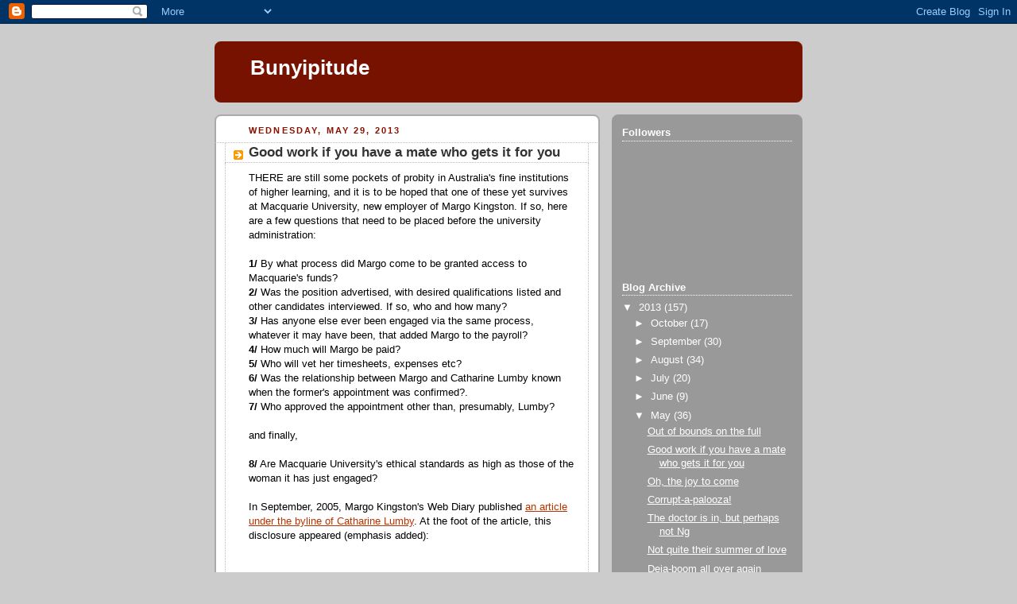

--- FILE ---
content_type: text/html; charset=UTF-8
request_url: https://bunyipitude.blogspot.com/2013/05/good-work-if-you-have-mate-who-can-get.html
body_size: 15079
content:
<!DOCTYPE html>
<html dir='ltr'>
<head>
<link href='https://www.blogger.com/static/v1/widgets/2944754296-widget_css_bundle.css' rel='stylesheet' type='text/css'/>
<meta content='text/html; charset=UTF-8' http-equiv='Content-Type'/>
<meta content='blogger' name='generator'/>
<link href='https://bunyipitude.blogspot.com/favicon.ico' rel='icon' type='image/x-icon'/>
<link href='http://bunyipitude.blogspot.com/2013/05/good-work-if-you-have-mate-who-can-get.html' rel='canonical'/>
<link rel="alternate" type="application/atom+xml" title="Bunyipitude - Atom" href="https://bunyipitude.blogspot.com/feeds/posts/default" />
<link rel="alternate" type="application/rss+xml" title="Bunyipitude - RSS" href="https://bunyipitude.blogspot.com/feeds/posts/default?alt=rss" />
<link rel="service.post" type="application/atom+xml" title="Bunyipitude - Atom" href="https://www.blogger.com/feeds/14457232127152238/posts/default" />

<link rel="alternate" type="application/atom+xml" title="Bunyipitude - Atom" href="https://bunyipitude.blogspot.com/feeds/8291912910870188727/comments/default" />
<!--Can't find substitution for tag [blog.ieCssRetrofitLinks]-->
<meta content='http://bunyipitude.blogspot.com/2013/05/good-work-if-you-have-mate-who-can-get.html' property='og:url'/>
<meta content='Good work if you have a mate who gets it for you' property='og:title'/>
<meta content='THERE are still some pockets of probity in Australia&#39;s fine institutions of higher learning, and it is to be hoped that one of these yet sur...' property='og:description'/>
<title>Bunyipitude: Good work if you have a mate who gets it for you</title>
<style id='page-skin-1' type='text/css'><!--
/*
-----------------------------------------------
Blogger Template Style
Name:     Rounders 2
Date:     27 Feb 2004
Updated by: Blogger Team
----------------------------------------------- */
body {
background:#ccc;
margin:0;
text-align:center;
line-height: 1.5em;
font:x-small Trebuchet MS, Verdana, Arial, Sans-serif;
color:#000000;
font-size/* */:/**/small;
font-size: /**/small;
}
/* Page Structure
----------------------------------------------- */
/* The images which help create rounded corners depend on the
following widths and measurements. If you want to change
these measurements, the images will also need to change.
*/
#outer-wrapper {
width:740px;
margin:0 auto;
text-align:left;
font: normal normal 100% 'Trebuchet MS',Verdana,Arial,Sans-serif;
}
#main-wrap1 {
width:485px;
float:left;
background:#ffffff url("https://resources.blogblog.com/blogblog/data/rounders2/corners_main_bot.gif") no-repeat left bottom;
margin:15px 0 0;
padding:0 0 10px;
color:#000000;
font-size:97%;
line-height:1.5em;
word-wrap: break-word; /* fix for long text breaking sidebar float in IE */
overflow: hidden;     /* fix for long non-text content breaking IE sidebar float */
}
#main-wrap2 {
float:left;
width:100%;
background:url("https://resources.blogblog.com/blogblog/data/rounders2/corners_main_top.gif") no-repeat left top;
padding:10px 0 0;
}
#main {
background:url("https://resources.blogblog.com/blogblog/data/rounders2/rails_main.gif") repeat-y left;
padding:0;
width:485px;
}
#sidebar-wrap {
width:240px;
float:right;
margin:15px 0 0;
font-size:97%;
line-height:1.5em;
word-wrap: break-word; /* fix for long text breaking sidebar float in IE */
overflow: hidden;     /* fix for long non-text content breaking IE sidebar float */
}
.main .widget {
margin-top: 4px;
width: 468px;
padding: 0 13px;
}
.main .Blog {
margin: 0;
padding: 0;
width: 484px;
}
/* Links
----------------------------------------------- */
a:link {
color: #bb3300;
}
a:visited {
color: #cc6633;
}
a:hover {
color: #cc6633;
}
a img {
border-width:0;
}
/* Blog Header
----------------------------------------------- */
#header-wrapper {
background:#771100 url("https://resources.blogblog.com/blogblog/data/rounders2/corners_cap_top.gif") no-repeat left top;
margin-top:22px;
margin-right:0;
margin-bottom:0;
margin-left:0;
padding-top:8px;
padding-right:0;
padding-bottom:0;
padding-left:0;
color:#ffffff;
}
#header {
background:url("https://resources.blogblog.com/blogblog/data/rounders2/corners_cap_bot.gif") no-repeat left bottom;
padding:0 15px 8px;
}
#header h1 {
margin:0;
padding:10px 30px 5px;
line-height:1.2em;
font: normal bold 200% 'Trebuchet MS',Verdana,Arial,Sans-serif;
}
#header a,
#header a:visited {
text-decoration:none;
color: #ffffff;
}
#header .description {
margin:0;
padding:5px 30px 10px;
line-height:1.5em;
font: normal normal 100% 'Trebuchet MS',Verdana,Arial,Sans-serif;
}
/* Posts
----------------------------------------------- */
h2.date-header {
margin-top:0;
margin-right:28px;
margin-bottom:0;
margin-left:43px;
font-size:85%;
line-height:2em;
text-transform:uppercase;
letter-spacing:.2em;
color:#881100;
}
.post {
margin:.3em 0 25px;
padding:0 13px;
border:1px dotted #bbbbbb;
border-width:1px 0;
}
.post h3 {
margin:0;
line-height:1.5em;
background:url("https://resources.blogblog.com/blogblog/data/rounders2/icon_arrow.gif") no-repeat 10px .5em;
display:block;
border:1px dotted #bbbbbb;
border-width:0 1px 1px;
padding-top:2px;
padding-right:14px;
padding-bottom:2px;
padding-left:29px;
color: #333333;
font: normal bold 135% 'Trebuchet MS',Verdana,Arial,Sans-serif;
}
.post h3 a, .post h3 a:visited {
text-decoration:none;
color: #333333;
}
a.title-link:hover {
background-color: #bbbbbb;
color: #000000;
}
.post-body {
border:1px dotted #bbbbbb;
border-width:0 1px 1px;
border-bottom-color:#ffffff;
padding-top:10px;
padding-right:14px;
padding-bottom:1px;
padding-left:29px;
}
html>body .post-body {
border-bottom-width:0;
}
.post-body {
margin:0 0 .75em;
}
.post-body blockquote {
line-height:1.3em;
}
.post-footer {
background: #eee;
margin:0;
padding-top:2px;
padding-right:14px;
padding-bottom:2px;
padding-left:29px;
border:1px dotted #bbbbbb;
border-width:1px;
font-size:100%;
line-height:1.5em;
color: #666;
}
/*
The first line of the post footer might only have floated text, so we need to give it a height.
The height comes from the post-footer line-height
*/
.post-footer-line-1 {
min-height:1.5em;
_height:1.5em;
}
.post-footer p {
margin: 0;
}
html>body .post-footer {
border-bottom-color:transparent;
}
.uncustomized-post-template .post-footer {
text-align: right;
}
.uncustomized-post-template .post-author,
.uncustomized-post-template .post-timestamp {
display: block;
float: left;
text-align:left;
margin-right: 4px;
}
.post-footer a {
color: #bb3300;
}
.post-footer a:hover {
color: #cc6633;
}
a.comment-link {
/* IE5.0/Win doesn't apply padding to inline elements,
so we hide these two declarations from it */
background/* */:/**/url("https://resources.blogblog.com/blogblog/data/rounders/icon_comment_left.gif") no-repeat left 45%;
padding-left:14px;
}
html>body a.comment-link {
/* Respecified, for IE5/Mac's benefit */
background:url("https://resources.blogblog.com/blogblog/data/rounders2/icon_comment_left.gif") no-repeat left 45%;
padding-left:14px;
}
.post img, table.tr-caption-container {
margin-top:0;
margin-right:0;
margin-bottom:5px;
margin-left:0;
padding:4px;
border:1px solid #bbbbbb;
}
.tr-caption-container img {
border: none;
margin: 0;
padding: 0;
}
blockquote {
margin:.75em 0;
border:1px dotted #bbbbbb;
border-width:1px 0;
padding:5px 15px;
color: #881100;
}
.post blockquote p {
margin:.5em 0;
}
#blog-pager-newer-link {
float: left;
margin-left: 13px;
}
#blog-pager-older-link {
float: right;
margin-right: 13px;
}
#blog-pager {
text-align: center;
}
.feed-links {
clear: both;
line-height: 2.5em;
margin-left: 13px;
}
/* Comments
----------------------------------------------- */
#comments {
margin:-25px 13px 0;
border:1px dotted #bbbbbb;
border-width:0 1px 1px;
padding-top:20px;
padding-right:0;
padding-bottom:15px;
padding-left:0;
}
#comments h4 {
margin:0 0 10px;
padding-top:0;
padding-right:14px;
padding-bottom:2px;
padding-left:29px;
border-bottom:1px dotted #bbbbbb;
font-size:120%;
line-height:1.4em;
color:#333333;
}
#comments-block {
margin-top:0;
margin-right:15px;
margin-bottom:0;
margin-left:9px;
}
.comment-author {
background:url("https://resources.blogblog.com/blogblog/data/rounders2/icon_comment_left.gif") no-repeat 2px .3em;
margin:.5em 0;
padding-top:0;
padding-right:0;
padding-bottom:0;
padding-left:20px;
font-weight:bold;
}
.comment-body {
margin:0 0 1.25em;
padding-top:0;
padding-right:0;
padding-bottom:0;
padding-left:20px;
}
.comment-body p {
margin:0 0 .5em;
}
.comment-footer {
margin:0 0 .5em;
padding-top:0;
padding-right:0;
padding-bottom:.75em;
padding-left:20px;
}
.comment-footer a:link {
color: #000000;
}
.deleted-comment {
font-style:italic;
color:gray;
}
.comment-form {
padding-left:20px;
padding-right:5px;
}
#comments .comment-form h4 {
padding-left:0px;
}
/* Profile
----------------------------------------------- */
.profile-img {
float: left;
margin-top: 5px;
margin-right: 5px;
margin-bottom: 5px;
margin-left: 0;
border: 4px solid #ffffff;
}
.profile-datablock {
margin-top:0;
margin-right:15px;
margin-bottom:.5em;
margin-left:0;
padding-top:8px;
}
.profile-link {
background:url("https://resources.blogblog.com/blogblog/data/rounders2/icon_profile_left.gif") no-repeat left .1em;
padding-left:15px;
font-weight:bold;
}
.profile-textblock {
clear: both;
margin: 0;
}
.sidebar .clear, .main .widget .clear {
clear: both;
}
#sidebartop-wrap {
background:#999999 url("https://resources.blogblog.com/blogblog/data/rounders2/corners_prof_bot.gif") no-repeat left bottom;
margin:0px 0px 15px;
padding:0px 0px 10px;
color:#ffffff;
}
#sidebartop-wrap2 {
background:url("https://resources.blogblog.com/blogblog/data/rounders2/corners_prof_top.gif") no-repeat left top;
padding: 10px 0 0;
margin:0;
border-width:0;
}
#sidebartop h2 {
line-height:1.5em;
color:#ffffff;
border-bottom: 1px dotted #ffffff;
margin-bottom: 0.5em;
font: normal bold 100% 'Trebuchet MS',Verdana,Arial,Sans-serif;
}
#sidebartop a {
color: #ffffff;
}
#sidebartop a:hover {
color: #dddddd;
}
#sidebartop a:visited {
color: #dddddd;
}
/* Sidebar Boxes
----------------------------------------------- */
.sidebar .widget {
margin:.5em 13px 1.25em;
padding:0 0px;
}
.widget-content {
margin-top: 0.5em;
}
#sidebarbottom-wrap1 {
background:#ffffff url("https://resources.blogblog.com/blogblog/data/rounders2/corners_side_top.gif") no-repeat left top;
margin:0 0 15px;
padding:10px 0 0;
color: #000000;
}
#sidebarbottom-wrap2 {
background:url("https://resources.blogblog.com/blogblog/data/rounders2/corners_side_bot.gif") no-repeat left bottom;
padding:0 0 8px;
}
.sidebar h2 {
margin:0;
padding:0 0 .2em;
line-height:1.5em;
font:normal bold 100% 'Trebuchet MS',Verdana,Arial,Sans-serif;
}
.sidebar ul {
list-style:none;
margin:0 0 1.25em;
padding:0;
}
.sidebar ul li {
background:url("https://resources.blogblog.com/blogblog/data/rounders2/icon_arrow_sm.gif") no-repeat 2px .25em;
margin:0;
padding-top:0;
padding-right:0;
padding-bottom:3px;
padding-left:16px;
margin-bottom:3px;
border-bottom:1px dotted #bbbbbb;
line-height:1.4em;
}
.sidebar p {
margin:0 0 .6em;
}
#sidebar h2 {
color: #333333;
border-bottom: 1px dotted #333333;
}
/* Footer
----------------------------------------------- */
#footer-wrap1 {
clear:both;
margin:0 0 10px;
padding:15px 0 0;
}
#footer-wrap2 {
background:#771100 url("https://resources.blogblog.com/blogblog/data/rounders2/corners_cap_top.gif") no-repeat left top;
color:#ffffff;
}
#footer {
background:url("https://resources.blogblog.com/blogblog/data/rounders2/corners_cap_bot.gif") no-repeat left bottom;
padding:8px 15px;
}
#footer hr {display:none;}
#footer p {margin:0;}
#footer a {color:#ffffff;}
#footer .widget-content {
margin:0;
}
/** Page structure tweaks for layout editor wireframe */
body#layout #main-wrap1,
body#layout #sidebar-wrap,
body#layout #header-wrapper {
margin-top: 0;
}
body#layout #header, body#layout #header-wrapper,
body#layout #outer-wrapper {
margin-left:0,
margin-right: 0;
padding: 0;
}
body#layout #outer-wrapper {
width: 730px;
}
body#layout #footer-wrap1 {
padding-top: 0;
}

--></style>
<link href='https://www.blogger.com/dyn-css/authorization.css?targetBlogID=14457232127152238&amp;zx=d758e8b2-c451-4394-9703-6f319e5a76f0' media='none' onload='if(media!=&#39;all&#39;)media=&#39;all&#39;' rel='stylesheet'/><noscript><link href='https://www.blogger.com/dyn-css/authorization.css?targetBlogID=14457232127152238&amp;zx=d758e8b2-c451-4394-9703-6f319e5a76f0' rel='stylesheet'/></noscript>
<meta name='google-adsense-platform-account' content='ca-host-pub-1556223355139109'/>
<meta name='google-adsense-platform-domain' content='blogspot.com'/>

</head>
<body>
<div class='navbar section' id='navbar'><div class='widget Navbar' data-version='1' id='Navbar1'><script type="text/javascript">
    function setAttributeOnload(object, attribute, val) {
      if(window.addEventListener) {
        window.addEventListener('load',
          function(){ object[attribute] = val; }, false);
      } else {
        window.attachEvent('onload', function(){ object[attribute] = val; });
      }
    }
  </script>
<div id="navbar-iframe-container"></div>
<script type="text/javascript" src="https://apis.google.com/js/platform.js"></script>
<script type="text/javascript">
      gapi.load("gapi.iframes:gapi.iframes.style.bubble", function() {
        if (gapi.iframes && gapi.iframes.getContext) {
          gapi.iframes.getContext().openChild({
              url: 'https://www.blogger.com/navbar/14457232127152238?po\x3d8291912910870188727\x26origin\x3dhttps://bunyipitude.blogspot.com',
              where: document.getElementById("navbar-iframe-container"),
              id: "navbar-iframe"
          });
        }
      });
    </script><script type="text/javascript">
(function() {
var script = document.createElement('script');
script.type = 'text/javascript';
script.src = '//pagead2.googlesyndication.com/pagead/js/google_top_exp.js';
var head = document.getElementsByTagName('head')[0];
if (head) {
head.appendChild(script);
}})();
</script>
</div></div>
<div id='outer-wrapper'>
<div id='header-wrapper'>
<div class='header section' id='header'><div class='widget Header' data-version='1' id='Header1'>
<div id='header-inner'>
<div class='titlewrapper'>
<h1 class='title'>
<a href='https://bunyipitude.blogspot.com/'>
Bunyipitude
</a>
</h1>
</div>
<div class='descriptionwrapper'>
<p class='description'><span>
</span></p>
</div>
</div>
</div></div>
</div>
<div id='crosscol-wrapper' style='text-align:center'>
<div class='crosscol no-items section' id='crosscol'></div>
</div>
<div id='main-wrap1'><div id='main-wrap2'>
<div class='main section' id='main'><div class='widget Blog' data-version='1' id='Blog1'>
<div class='blog-posts hfeed'>

          <div class="date-outer">
        
<h2 class='date-header'><span>Wednesday, May 29, 2013</span></h2>

          <div class="date-posts">
        
<div class='post-outer'>
<div class='post hentry uncustomized-post-template' itemprop='blogPost' itemscope='itemscope' itemtype='http://schema.org/BlogPosting'>
<meta content='14457232127152238' itemprop='blogId'/>
<meta content='8291912910870188727' itemprop='postId'/>
<a name='8291912910870188727'></a>
<h3 class='post-title entry-title' itemprop='name'>
Good work if you have a mate who gets it for you
</h3>
<div class='post-header'>
<div class='post-header-line-1'></div>
</div>
<div class='post-body entry-content' id='post-body-8291912910870188727' itemprop='description articleBody'>
<span style="font-family: Verdana,sans-serif;">THERE are still some pockets of probity in Australia's fine institutions of higher learning, and it is to be hoped that one of these yet survives at Macquarie University, new employer of Margo Kingston. If so, here are a few questions that need to be placed before the university administration:</span><br />
<span style="font-family: Verdana,sans-serif;"><br /></span>
<span style="font-family: Verdana,sans-serif;"><b>1/</b> By what process did Margo come to be granted access to Macquarie's funds?</span><br />
<span style="font-family: Verdana,sans-serif;"><b>2/ </b>Was the position advertised, with desired qualifications listed and other candidates interviewed. If so, who and how many?</span><br />
<span style="font-family: Verdana,sans-serif;"><b>3/</b> Has anyone else ever been engaged via the same process, whatever it may have been, that added Margo to the payroll? </span><br />
<span style="font-family: Verdana,sans-serif;"><b>4/</b> How much will Margo be paid?</span><br />
<span style="font-family: Verdana,sans-serif;"><b>5/</b> Who will vet her timesheets, expenses etc?</span><br />
<span style="font-family: Verdana,sans-serif;"><b>6/</b> Was the relationship between Margo and Catharine Lumby known when the former's appointment was confirmed?.</span><br />
<span style="font-family: Verdana,sans-serif;"><b>7/</b> Who approved the appointment other than, presumably, Lumby?</span><br />
<span style="font-family: Verdana,sans-serif;"><br /></span>
<span style="font-family: Verdana,sans-serif;">and finally,</span><br />
<span style="font-family: Verdana,sans-serif;"><br /></span>
<span style="font-family: Verdana,sans-serif;"><b>8/</b> Are Macquarie University's ethical standards as high as those of the woman it has just engaged?</span><br />
<span style="font-family: Verdana,sans-serif;"><br /></span>
<span style="font-family: Verdana,sans-serif;">In September, 2005, Margo Kingston's Web Diary published <a href="http://webdiary.com.au/cms/?q=node/788">an article under the byline of Catharine Lumby</a>. At the foot of the article, this disclosure appeared (emphasis added):</span><br />
<span style="font-family: Verdana,sans-serif;"><br /></span>
<br />
<blockquote class="tr_bq">
<span style="font-family: Verdana,sans-serif;"><i><a href="http://www.arts.usyd.edu.au/departs/media/?page=staff&amp;id=catlumby">Catharine Lumby</a> has worked as a print journalist for two decades in Australia and the 
US. She is the Chair of the Media and Communications Department at the 
University of Sydney. Her most recent book, coedited with Elspeth 
Probyn, is Remote Control: New Media, New Ethics published by Cambridge 
University Press.<br /><br /><b>Disclosure: Catharine is a friend of Margo&#8217;s and former Fairfax colleague.</b></i></span></blockquote>
<span style="font-family: Verdana,sans-serif;"><br /></span>
<span style="font-family: Verdana,sans-serif;">Was a similar disclosure made when Lumby, presumably, engaged Margo? If not, why not?</span><br />
<span style="font-family: Verdana,sans-serif;"><i><b><br /></b></i></span>
<span style="font-family: Verdana,sans-serif;"><b>UPDATE: </b>Macquarie University helpfully provides <a href="http://staff.mq.edu.au/human_resources/about_hr/forms_and_policies/code_of_conduct/">a code of ethics to guide its staff in the conduct of their duties</a>. The section reproduced below comes to mind (underlines added for emphasis):</span><br />
<h3 style="text-align: center;">
<span style="font-family: &quot;Courier New&quot;,Courier,monospace;">Conflicts of Interest</span></h3>
<span style="font-family: &quot;Courier New&quot;,Courier,monospace;">

</span><span style="font-family: &quot;Courier New&quot;,Courier,monospace;">Conflicts of interest are inevitable in modern universities and do 
not, of themselves, imply impropriety. A conflict of interest will 
arise, however, where a staff member engages in activities or advances 
personal interests at the expense of the University's interests or the 
interests of other staff members or students. In these circumstances, <u>
the staff member must declare the conflict to their supervisor and take 
immediate steps to resolve the conflict of interest.</u><br /><br /><u>Staff are to avoid any financial or other interest or undertaking 
that could directly or indirectly compromise, or appear to compromise, 
the performance of their duties</u>. Staff faced with a potential conflict 
of interest must seek advice from their supervisor or other senior 
members of the University.</span><br />
<span style="font-family: &quot;Courier New&quot;,Courier,monospace;">

</span><span style="font-family: &quot;Courier New&quot;,Courier,monospace;">The following situations are provided as examples of where a potential for conflict of interest exists:</span><br />
<br />
<span style="font-family: &quot;Courier New&quot;,Courier,monospace;"><b>A.</b> Financial Interests</span><br />
<span style="font-family: &quot;Courier New&quot;,Courier,monospace;"><b>B.</b> Personal and family relationships between staff members</span><br />
<span style="font-family: &quot;Courier New&quot;,Courier,monospace;"><b>C.</b> Personal and family relationships between staff members and students</span><br />
<span style="font-family: &quot;Courier New&quot;,Courier,monospace;"><b>D.</b> Research.......</span><br />
<br />
<span style="font-family: &quot;Courier New&quot;,Courier,monospace;"></span><br />
<span style="font-family: &quot;Courier New&quot;,Courier,monospace;">

</span><br />
<h4>
<span style="font-family: &quot;Courier New&quot;,Courier,monospace;">B. Personal and family relationships between staff members</span></h4>
<span style="font-family: &quot;Courier New&quot;,Courier,monospace;">

</span><br />
<ul>
<li><span style="font-family: &quot;Courier New&quot;,Courier,monospace;">Where staff are working with family members <u>or with persons with 
whom they develop close personal relationships</u> or such relationships 
exist with prospective staff they must be aware that <u>this has the 
potential to create a conflict of interest</u> if one staff member is: 

</span><ul>
<li><u><span style="font-family: &quot;Courier New&quot;,Courier,monospace;">involved in a decision relating to the selection, appointment or promotion of another;</span></u></li>
<li><u><span style="font-family: &quot;Courier New&quot;,Courier,monospace;">in a supervisory relationship to another and is responsible for 
employment related decisions. Such decisions could include the provision
 of opportunities and resource allocation for research, conferences and 
staff training and development; and referee reports, or annual 
performance development reviews.</span></u></li>
</ul>
</li>
</ul>
<br />
<span style="font-family: Verdana,sans-serif;"><b>&nbsp;UPDATE II: </b>Catharine and Margo, <a href="http://webdiary.com.au/cms/?q=node/2071">these gals are tight</a>!</span><br />
<span style="font-family: Verdana,sans-serif;"><i><b><br /></b></i></span>
<span style="font-family: Verdana,sans-serif;"><i><b><a href="http://timblair.net/ee/index.php/weblog/comments/leader_displeased/">...and, boy, are these gals tight...</a></b></i></span><br />
<span style="font-family: Verdana,sans-serif;"><br /></span>
<div style='clear: both;'></div>
</div>
<div class='post-footer'>
<div class='post-footer-line post-footer-line-1'>
<span class='post-author vcard'>
Posted by
<span class='fn' itemprop='author' itemscope='itemscope' itemtype='http://schema.org/Person'>
<meta content='https://www.blogger.com/profile/14668398379654771814' itemprop='url'/>
<a class='g-profile' href='https://www.blogger.com/profile/14668398379654771814' rel='author' title='author profile'>
<span itemprop='name'>Bunyip</span>
</a>
</span>
</span>
<span class='post-timestamp'>
at
<meta content='http://bunyipitude.blogspot.com/2013/05/good-work-if-you-have-mate-who-can-get.html' itemprop='url'/>
<a class='timestamp-link' href='https://bunyipitude.blogspot.com/2013/05/good-work-if-you-have-mate-who-can-get.html' rel='bookmark' title='permanent link'><abbr class='published' itemprop='datePublished' title='2013-05-29T09:07:00+10:00'>9:07&#8239;AM</abbr></a>
</span>
<span class='post-comment-link'>
</span>
<span class='post-icons'>
<span class='item-action'>
<a href='https://www.blogger.com/email-post/14457232127152238/8291912910870188727' title='Email Post'>
<img alt='' class='icon-action' height='13' src='https://resources.blogblog.com/img/icon18_email.gif' width='18'/>
</a>
</span>
<span class='item-control blog-admin pid-858714366'>
<a href='https://www.blogger.com/post-edit.g?blogID=14457232127152238&postID=8291912910870188727&from=pencil' title='Edit Post'>
<img alt='' class='icon-action' height='18' src='https://resources.blogblog.com/img/icon18_edit_allbkg.gif' width='18'/>
</a>
</span>
</span>
<div class='post-share-buttons goog-inline-block'>
<a class='goog-inline-block share-button sb-email' href='https://www.blogger.com/share-post.g?blogID=14457232127152238&postID=8291912910870188727&target=email' target='_blank' title='Email This'><span class='share-button-link-text'>Email This</span></a><a class='goog-inline-block share-button sb-blog' href='https://www.blogger.com/share-post.g?blogID=14457232127152238&postID=8291912910870188727&target=blog' onclick='window.open(this.href, "_blank", "height=270,width=475"); return false;' target='_blank' title='BlogThis!'><span class='share-button-link-text'>BlogThis!</span></a><a class='goog-inline-block share-button sb-twitter' href='https://www.blogger.com/share-post.g?blogID=14457232127152238&postID=8291912910870188727&target=twitter' target='_blank' title='Share to X'><span class='share-button-link-text'>Share to X</span></a><a class='goog-inline-block share-button sb-facebook' href='https://www.blogger.com/share-post.g?blogID=14457232127152238&postID=8291912910870188727&target=facebook' onclick='window.open(this.href, "_blank", "height=430,width=640"); return false;' target='_blank' title='Share to Facebook'><span class='share-button-link-text'>Share to Facebook</span></a><a class='goog-inline-block share-button sb-pinterest' href='https://www.blogger.com/share-post.g?blogID=14457232127152238&postID=8291912910870188727&target=pinterest' target='_blank' title='Share to Pinterest'><span class='share-button-link-text'>Share to Pinterest</span></a>
</div>
</div>
<div class='post-footer-line post-footer-line-2'>
<span class='post-labels'>
Labels:
<a href='https://bunyipitude.blogspot.com/search/label/catharine%20Lumby' rel='tag'>catharine Lumby</a>,
<a href='https://bunyipitude.blogspot.com/search/label/macquarie%20university' rel='tag'>macquarie university</a>,
<a href='https://bunyipitude.blogspot.com/search/label/margo%20kingston' rel='tag'>margo kingston</a>,
<a href='https://bunyipitude.blogspot.com/search/label/your%20money%20their%20mates' rel='tag'>your money their mates</a>
</span>
</div>
<div class='post-footer-line post-footer-line-3'>
<span class='post-location'>
</span>
</div>
</div>
</div>
<div class='comments' id='comments'>
<a name='comments'></a>
<h4>5 comments:</h4>
<div class='comments-content'>
<script async='async' src='' type='text/javascript'></script>
<script type='text/javascript'>
    (function() {
      var items = null;
      var msgs = null;
      var config = {};

// <![CDATA[
      var cursor = null;
      if (items && items.length > 0) {
        cursor = parseInt(items[items.length - 1].timestamp) + 1;
      }

      var bodyFromEntry = function(entry) {
        var text = (entry &&
                    ((entry.content && entry.content.$t) ||
                     (entry.summary && entry.summary.$t))) ||
            '';
        if (entry && entry.gd$extendedProperty) {
          for (var k in entry.gd$extendedProperty) {
            if (entry.gd$extendedProperty[k].name == 'blogger.contentRemoved') {
              return '<span class="deleted-comment">' + text + '</span>';
            }
          }
        }
        return text;
      }

      var parse = function(data) {
        cursor = null;
        var comments = [];
        if (data && data.feed && data.feed.entry) {
          for (var i = 0, entry; entry = data.feed.entry[i]; i++) {
            var comment = {};
            // comment ID, parsed out of the original id format
            var id = /blog-(\d+).post-(\d+)/.exec(entry.id.$t);
            comment.id = id ? id[2] : null;
            comment.body = bodyFromEntry(entry);
            comment.timestamp = Date.parse(entry.published.$t) + '';
            if (entry.author && entry.author.constructor === Array) {
              var auth = entry.author[0];
              if (auth) {
                comment.author = {
                  name: (auth.name ? auth.name.$t : undefined),
                  profileUrl: (auth.uri ? auth.uri.$t : undefined),
                  avatarUrl: (auth.gd$image ? auth.gd$image.src : undefined)
                };
              }
            }
            if (entry.link) {
              if (entry.link[2]) {
                comment.link = comment.permalink = entry.link[2].href;
              }
              if (entry.link[3]) {
                var pid = /.*comments\/default\/(\d+)\?.*/.exec(entry.link[3].href);
                if (pid && pid[1]) {
                  comment.parentId = pid[1];
                }
              }
            }
            comment.deleteclass = 'item-control blog-admin';
            if (entry.gd$extendedProperty) {
              for (var k in entry.gd$extendedProperty) {
                if (entry.gd$extendedProperty[k].name == 'blogger.itemClass') {
                  comment.deleteclass += ' ' + entry.gd$extendedProperty[k].value;
                } else if (entry.gd$extendedProperty[k].name == 'blogger.displayTime') {
                  comment.displayTime = entry.gd$extendedProperty[k].value;
                }
              }
            }
            comments.push(comment);
          }
        }
        return comments;
      };

      var paginator = function(callback) {
        if (hasMore()) {
          var url = config.feed + '?alt=json&v=2&orderby=published&reverse=false&max-results=50';
          if (cursor) {
            url += '&published-min=' + new Date(cursor).toISOString();
          }
          window.bloggercomments = function(data) {
            var parsed = parse(data);
            cursor = parsed.length < 50 ? null
                : parseInt(parsed[parsed.length - 1].timestamp) + 1
            callback(parsed);
            window.bloggercomments = null;
          }
          url += '&callback=bloggercomments';
          var script = document.createElement('script');
          script.type = 'text/javascript';
          script.src = url;
          document.getElementsByTagName('head')[0].appendChild(script);
        }
      };
      var hasMore = function() {
        return !!cursor;
      };
      var getMeta = function(key, comment) {
        if ('iswriter' == key) {
          var matches = !!comment.author
              && comment.author.name == config.authorName
              && comment.author.profileUrl == config.authorUrl;
          return matches ? 'true' : '';
        } else if ('deletelink' == key) {
          return config.baseUri + '/comment/delete/'
               + config.blogId + '/' + comment.id;
        } else if ('deleteclass' == key) {
          return comment.deleteclass;
        }
        return '';
      };

      var replybox = null;
      var replyUrlParts = null;
      var replyParent = undefined;

      var onReply = function(commentId, domId) {
        if (replybox == null) {
          // lazily cache replybox, and adjust to suit this style:
          replybox = document.getElementById('comment-editor');
          if (replybox != null) {
            replybox.height = '250px';
            replybox.style.display = 'block';
            replyUrlParts = replybox.src.split('#');
          }
        }
        if (replybox && (commentId !== replyParent)) {
          replybox.src = '';
          document.getElementById(domId).insertBefore(replybox, null);
          replybox.src = replyUrlParts[0]
              + (commentId ? '&parentID=' + commentId : '')
              + '#' + replyUrlParts[1];
          replyParent = commentId;
        }
      };

      var hash = (window.location.hash || '#').substring(1);
      var startThread, targetComment;
      if (/^comment-form_/.test(hash)) {
        startThread = hash.substring('comment-form_'.length);
      } else if (/^c[0-9]+$/.test(hash)) {
        targetComment = hash.substring(1);
      }

      // Configure commenting API:
      var configJso = {
        'maxDepth': config.maxThreadDepth
      };
      var provider = {
        'id': config.postId,
        'data': items,
        'loadNext': paginator,
        'hasMore': hasMore,
        'getMeta': getMeta,
        'onReply': onReply,
        'rendered': true,
        'initComment': targetComment,
        'initReplyThread': startThread,
        'config': configJso,
        'messages': msgs
      };

      var render = function() {
        if (window.goog && window.goog.comments) {
          var holder = document.getElementById('comment-holder');
          window.goog.comments.render(holder, provider);
        }
      };

      // render now, or queue to render when library loads:
      if (window.goog && window.goog.comments) {
        render();
      } else {
        window.goog = window.goog || {};
        window.goog.comments = window.goog.comments || {};
        window.goog.comments.loadQueue = window.goog.comments.loadQueue || [];
        window.goog.comments.loadQueue.push(render);
      }
    })();
// ]]>
  </script>
<div id='comment-holder'>
<div class="comment-thread toplevel-thread"><ol id="top-ra"><li class="comment" id="c719060273184301543"><div class="avatar-image-container"><img src="//resources.blogblog.com/img/blank.gif" alt=""/></div><div class="comment-block"><div class="comment-header"><cite class="user">Xeric</cite><span class="icon user "></span><span class="datetime secondary-text"><a rel="nofollow" href="https://bunyipitude.blogspot.com/2013/05/good-work-if-you-have-mate-who-can-get.html?showComment=1369802377560#c719060273184301543">May 29, 2013 at 2:39&#8239;PM</a></span></div><p class="comment-content">The second link &quot;And tight&quot; to blogger.com no longer works - I wonder why that would be...?<br></p><span class="comment-actions secondary-text"><a class="comment-reply" target="_self" data-comment-id="719060273184301543">Reply</a><span class="item-control blog-admin blog-admin pid-1052027483"><a target="_self" href="https://www.blogger.com/comment/delete/14457232127152238/719060273184301543">Delete</a></span></span></div><div class="comment-replies"><div id="c719060273184301543-rt" class="comment-thread inline-thread hidden"><span class="thread-toggle thread-expanded"><span class="thread-arrow"></span><span class="thread-count"><a target="_self">Replies</a></span></span><ol id="c719060273184301543-ra" class="thread-chrome thread-expanded"><div></div><div id="c719060273184301543-continue" class="continue"><a class="comment-reply" target="_self" data-comment-id="719060273184301543">Reply</a></div></ol></div></div><div class="comment-replybox-single" id="c719060273184301543-ce"></div></li><li class="comment" id="c8034987621010736026"><div class="avatar-image-container"><img src="//resources.blogblog.com/img/blank.gif" alt=""/></div><div class="comment-block"><div class="comment-header"><cite class="user">Bruce</cite><span class="icon user "></span><span class="datetime secondary-text"><a rel="nofollow" href="https://bunyipitude.blogspot.com/2013/05/good-work-if-you-have-mate-who-can-get.html?showComment=1369879898328#c8034987621010736026">May 30, 2013 at 12:11&#8239;PM</a></span></div><p class="comment-content">As Barry Humphries once famously said, &quot;That&#39;s not a conflict of interest, that&#39;s a CONVERGENCE of interest&quot;.<br><br></p><span class="comment-actions secondary-text"><a class="comment-reply" target="_self" data-comment-id="8034987621010736026">Reply</a><span class="item-control blog-admin blog-admin pid-1052027483"><a target="_self" href="https://www.blogger.com/comment/delete/14457232127152238/8034987621010736026">Delete</a></span></span></div><div class="comment-replies"><div id="c8034987621010736026-rt" class="comment-thread inline-thread hidden"><span class="thread-toggle thread-expanded"><span class="thread-arrow"></span><span class="thread-count"><a target="_self">Replies</a></span></span><ol id="c8034987621010736026-ra" class="thread-chrome thread-expanded"><div></div><div id="c8034987621010736026-continue" class="continue"><a class="comment-reply" target="_self" data-comment-id="8034987621010736026">Reply</a></div></ol></div></div><div class="comment-replybox-single" id="c8034987621010736026-ce"></div></li><li class="comment" id="c3132136473347571277"><div class="avatar-image-container"><img src="//resources.blogblog.com/img/blank.gif" alt=""/></div><div class="comment-block"><div class="comment-header"><cite class="user">Thomas the Tout</cite><span class="icon user "></span><span class="datetime secondary-text"><a rel="nofollow" href="https://bunyipitude.blogspot.com/2013/05/good-work-if-you-have-mate-who-can-get.html?showComment=1369889128553#c3132136473347571277">May 30, 2013 at 2:45&#8239;PM</a></span></div><p class="comment-content">Is not Margo the wunderkind who discovered that we can save the planet by not flushing the lavatory each time we urinate?  Ah! And so civilisation marches forward, one inch at a time.<br>Now, had she lived in a rural area, someone could have told her about &#39;longdrops&#39;, or even how to make lemon trees flourish.<br>My apology for being scattalogical - it is from the nature of the subjects of this post.</p><span class="comment-actions secondary-text"><a class="comment-reply" target="_self" data-comment-id="3132136473347571277">Reply</a><span class="item-control blog-admin blog-admin pid-1052027483"><a target="_self" href="https://www.blogger.com/comment/delete/14457232127152238/3132136473347571277">Delete</a></span></span></div><div class="comment-replies"><div id="c3132136473347571277-rt" class="comment-thread inline-thread hidden"><span class="thread-toggle thread-expanded"><span class="thread-arrow"></span><span class="thread-count"><a target="_self">Replies</a></span></span><ol id="c3132136473347571277-ra" class="thread-chrome thread-expanded"><div></div><div id="c3132136473347571277-continue" class="continue"><a class="comment-reply" target="_self" data-comment-id="3132136473347571277">Reply</a></div></ol></div></div><div class="comment-replybox-single" id="c3132136473347571277-ce"></div></li><li class="comment" id="c2369967733040116337"><div class="avatar-image-container"><img src="//blogger.googleusercontent.com/img/b/R29vZ2xl/AVvXsEjeOFV6-pXa8RWZziyPouCHDHojuQzXZsF3hlvxHVQ2HmEzGWevwotFNV0Q6qNdjQV4tjG7bbJpBT6RP7W0AGduwSP6wMuM4aucPJa5r3bMlmTp9jdj7sT3PotLWrBHuA/s45-c/cgrclip.jpg" alt=""/></div><div class="comment-block"><div class="comment-header"><cite class="user"><a href="https://www.blogger.com/profile/13421626155178200181" rel="nofollow">Minicapt</a></cite><span class="icon user "></span><span class="datetime secondary-text"><a rel="nofollow" href="https://bunyipitude.blogspot.com/2013/05/good-work-if-you-have-mate-who-can-get.html?showComment=1370150644298#c2369967733040116337">June 2, 2013 at 3:24&#8239;PM</a></span></div><p class="comment-content">1. Prof Lumby is listed as being on the staff of USydney, then UNSW, and finally MacquarieU. Either she can&#39;t hold a job, or her employer requires frequent name changes, to stay ahead of the bailiffs?<br><br>2. &quot;gals are tight&quot;- are we referring to an excess of alcohol consumed?<br><br>Cheers</p><span class="comment-actions secondary-text"><a class="comment-reply" target="_self" data-comment-id="2369967733040116337">Reply</a><span class="item-control blog-admin blog-admin pid-26513579"><a target="_self" href="https://www.blogger.com/comment/delete/14457232127152238/2369967733040116337">Delete</a></span></span></div><div class="comment-replies"><div id="c2369967733040116337-rt" class="comment-thread inline-thread hidden"><span class="thread-toggle thread-expanded"><span class="thread-arrow"></span><span class="thread-count"><a target="_self">Replies</a></span></span><ol id="c2369967733040116337-ra" class="thread-chrome thread-expanded"><div></div><div id="c2369967733040116337-continue" class="continue"><a class="comment-reply" target="_self" data-comment-id="2369967733040116337">Reply</a></div></ol></div></div><div class="comment-replybox-single" id="c2369967733040116337-ce"></div></li><li class="comment" id="c2495275798933570266"><div class="avatar-image-container"><img src="//www.blogger.com/img/blogger_logo_round_35.png" alt=""/></div><div class="comment-block"><div class="comment-header"><cite class="user"><a href="https://www.blogger.com/profile/17367410699252992602" rel="nofollow">Dan</a></cite><span class="icon user "></span><span class="datetime secondary-text"><a rel="nofollow" href="https://bunyipitude.blogspot.com/2013/05/good-work-if-you-have-mate-who-can-get.html?showComment=1370666859770#c2495275798933570266">June 8, 2013 at 2:47&#8239;PM</a></span></div><p class="comment-content">Macquarie University <a rel="nofollow">has plenty of form</a> when it comes to hiring people of little competence yet with &#39;approved views&#39;.</p><span class="comment-actions secondary-text"><a class="comment-reply" target="_self" data-comment-id="2495275798933570266">Reply</a><span class="item-control blog-admin blog-admin pid-1615896382"><a target="_self" href="https://www.blogger.com/comment/delete/14457232127152238/2495275798933570266">Delete</a></span></span></div><div class="comment-replies"><div id="c2495275798933570266-rt" class="comment-thread inline-thread hidden"><span class="thread-toggle thread-expanded"><span class="thread-arrow"></span><span class="thread-count"><a target="_self">Replies</a></span></span><ol id="c2495275798933570266-ra" class="thread-chrome thread-expanded"><div></div><div id="c2495275798933570266-continue" class="continue"><a class="comment-reply" target="_self" data-comment-id="2495275798933570266">Reply</a></div></ol></div></div><div class="comment-replybox-single" id="c2495275798933570266-ce"></div></li></ol><div id="top-continue" class="continue"><a class="comment-reply" target="_self">Add comment</a></div><div class="comment-replybox-thread" id="top-ce"></div><div class="loadmore hidden" data-post-id="8291912910870188727"><a target="_self">Load more...</a></div></div>
</div>
</div>
<p class='comment-footer'>
<div class='comment-form'>
<a name='comment-form'></a>
<p>
</p>
<a href='https://www.blogger.com/comment/frame/14457232127152238?po=8291912910870188727&hl=en&saa=85391&origin=https://bunyipitude.blogspot.com' id='comment-editor-src'></a>
<iframe allowtransparency='true' class='blogger-iframe-colorize blogger-comment-from-post' frameborder='0' height='410px' id='comment-editor' name='comment-editor' src='' width='100%'></iframe>
<script src='https://www.blogger.com/static/v1/jsbin/2830521187-comment_from_post_iframe.js' type='text/javascript'></script>
<script type='text/javascript'>
      BLOG_CMT_createIframe('https://www.blogger.com/rpc_relay.html');
    </script>
</div>
</p>
<div id='backlinks-container'>
<div id='Blog1_backlinks-container'>
</div>
</div>
</div>
</div>

        </div></div>
      
</div>
<div class='blog-pager' id='blog-pager'>
<span id='blog-pager-newer-link'>
<a class='blog-pager-newer-link' href='https://bunyipitude.blogspot.com/2013/05/out-of-bounds-on-full.html' id='Blog1_blog-pager-newer-link' title='Newer Post'>Newer Post</a>
</span>
<span id='blog-pager-older-link'>
<a class='blog-pager-older-link' href='https://bunyipitude.blogspot.com/2013/05/oh-joy-to-come.html' id='Blog1_blog-pager-older-link' title='Older Post'>Older Post</a>
</span>
<a class='home-link' href='https://bunyipitude.blogspot.com/'>Home</a>
</div>
<div class='clear'></div>
<div class='post-feeds'>
<div class='feed-links'>
Subscribe to:
<a class='feed-link' href='https://bunyipitude.blogspot.com/feeds/8291912910870188727/comments/default' target='_blank' type='application/atom+xml'>Post Comments (Atom)</a>
</div>
</div>
</div></div>
</div></div>
<div id='sidebar-wrap'>
<div id='sidebartop-wrap'><div id='sidebartop-wrap2'>
<div class='sidebar section' id='sidebartop'><div class='widget Followers' data-version='1' id='Followers1'>
<h2 class='title'>Followers</h2>
<div class='widget-content'>
<div id='Followers1-wrapper'>
<div style='margin-right:2px;'>
<div><script type="text/javascript" src="https://apis.google.com/js/platform.js"></script>
<div id="followers-iframe-container"></div>
<script type="text/javascript">
    window.followersIframe = null;
    function followersIframeOpen(url) {
      gapi.load("gapi.iframes", function() {
        if (gapi.iframes && gapi.iframes.getContext) {
          window.followersIframe = gapi.iframes.getContext().openChild({
            url: url,
            where: document.getElementById("followers-iframe-container"),
            messageHandlersFilter: gapi.iframes.CROSS_ORIGIN_IFRAMES_FILTER,
            messageHandlers: {
              '_ready': function(obj) {
                window.followersIframe.getIframeEl().height = obj.height;
              },
              'reset': function() {
                window.followersIframe.close();
                followersIframeOpen("https://www.blogger.com/followers/frame/14457232127152238?colors\x3dCgt0cmFuc3BhcmVudBILdHJhbnNwYXJlbnQaByMwMDAwMDAiByMwMDAwMDAqByNmZmZmZmYyByMwMDAwMDA6ByMwMDAwMDBCByMwMDAwMDBKByMwMDAwMDBSByNGRkZGRkZaC3RyYW5zcGFyZW50\x26pageSize\x3d21\x26hl\x3den\x26origin\x3dhttps://bunyipitude.blogspot.com");
              },
              'open': function(url) {
                window.followersIframe.close();
                followersIframeOpen(url);
              }
            }
          });
        }
      });
    }
    followersIframeOpen("https://www.blogger.com/followers/frame/14457232127152238?colors\x3dCgt0cmFuc3BhcmVudBILdHJhbnNwYXJlbnQaByMwMDAwMDAiByMwMDAwMDAqByNmZmZmZmYyByMwMDAwMDA6ByMwMDAwMDBCByMwMDAwMDBKByMwMDAwMDBSByNGRkZGRkZaC3RyYW5zcGFyZW50\x26pageSize\x3d21\x26hl\x3den\x26origin\x3dhttps://bunyipitude.blogspot.com");
  </script></div>
</div>
</div>
<div class='clear'></div>
</div>
</div><div class='widget BlogArchive' data-version='1' id='BlogArchive1'>
<h2>Blog Archive</h2>
<div class='widget-content'>
<div id='ArchiveList'>
<div id='BlogArchive1_ArchiveList'>
<ul class='hierarchy'>
<li class='archivedate expanded'>
<a class='toggle' href='javascript:void(0)'>
<span class='zippy toggle-open'>

        &#9660;&#160;
      
</span>
</a>
<a class='post-count-link' href='https://bunyipitude.blogspot.com/2013/'>
2013
</a>
<span class='post-count' dir='ltr'>(157)</span>
<ul class='hierarchy'>
<li class='archivedate collapsed'>
<a class='toggle' href='javascript:void(0)'>
<span class='zippy'>

        &#9658;&#160;
      
</span>
</a>
<a class='post-count-link' href='https://bunyipitude.blogspot.com/2013/10/'>
October
</a>
<span class='post-count' dir='ltr'>(17)</span>
</li>
</ul>
<ul class='hierarchy'>
<li class='archivedate collapsed'>
<a class='toggle' href='javascript:void(0)'>
<span class='zippy'>

        &#9658;&#160;
      
</span>
</a>
<a class='post-count-link' href='https://bunyipitude.blogspot.com/2013/09/'>
September
</a>
<span class='post-count' dir='ltr'>(30)</span>
</li>
</ul>
<ul class='hierarchy'>
<li class='archivedate collapsed'>
<a class='toggle' href='javascript:void(0)'>
<span class='zippy'>

        &#9658;&#160;
      
</span>
</a>
<a class='post-count-link' href='https://bunyipitude.blogspot.com/2013/08/'>
August
</a>
<span class='post-count' dir='ltr'>(34)</span>
</li>
</ul>
<ul class='hierarchy'>
<li class='archivedate collapsed'>
<a class='toggle' href='javascript:void(0)'>
<span class='zippy'>

        &#9658;&#160;
      
</span>
</a>
<a class='post-count-link' href='https://bunyipitude.blogspot.com/2013/07/'>
July
</a>
<span class='post-count' dir='ltr'>(20)</span>
</li>
</ul>
<ul class='hierarchy'>
<li class='archivedate collapsed'>
<a class='toggle' href='javascript:void(0)'>
<span class='zippy'>

        &#9658;&#160;
      
</span>
</a>
<a class='post-count-link' href='https://bunyipitude.blogspot.com/2013/06/'>
June
</a>
<span class='post-count' dir='ltr'>(9)</span>
</li>
</ul>
<ul class='hierarchy'>
<li class='archivedate expanded'>
<a class='toggle' href='javascript:void(0)'>
<span class='zippy toggle-open'>

        &#9660;&#160;
      
</span>
</a>
<a class='post-count-link' href='https://bunyipitude.blogspot.com/2013/05/'>
May
</a>
<span class='post-count' dir='ltr'>(36)</span>
<ul class='posts'>
<li><a href='https://bunyipitude.blogspot.com/2013/05/out-of-bounds-on-full.html'>Out of bounds on the full</a></li>
<li><a href='https://bunyipitude.blogspot.com/2013/05/good-work-if-you-have-mate-who-can-get.html'>Good work if you have a mate who gets it for you</a></li>
<li><a href='https://bunyipitude.blogspot.com/2013/05/oh-joy-to-come.html'>Oh, the joy to come</a></li>
<li><a href='https://bunyipitude.blogspot.com/2013/05/corrupt-palooza.html'>Corrupt-a-palooza!</a></li>
<li><a href='https://bunyipitude.blogspot.com/2013/05/the-doctor-is-is-in-but-perhaps-not-ng.html'>The doctor is in, but perhaps not Ng</a></li>
<li><a href='https://bunyipitude.blogspot.com/2013/05/not-quite-their-summer-of-love.html'>Not quite their summer of love</a></li>
<li><a href='https://bunyipitude.blogspot.com/2013/05/deja-boom-all-over-again.html'>Deja-boom all over again</a></li>
<li><a href='https://bunyipitude.blogspot.com/2013/05/poo-bahs-of-arts-part-iii.html'>Poo-bahs of the arts: Part III</a></li>
<li><a href='https://bunyipitude.blogspot.com/2013/05/poo-bahs-for-arts-part-ii.html'>Poo-bahs for the arts: Part II</a></li>
<li><a href='https://bunyipitude.blogspot.com/2013/05/poo-bahs-of-arts.html'>Poo-bahs of the arts</a></li>
<li><a href='https://bunyipitude.blogspot.com/2013/05/the-age-digs-its-grave-not-tunnel.html'>The Age digs its grave, not a tunnel</a></li>
<li><a href='https://bunyipitude.blogspot.com/2013/05/first-person-plural-possessive.html'>First-person plural possessive</a></li>
<li><a href='https://bunyipitude.blogspot.com/2013/05/coming-soon-afls-wog-round.html'>Coming soon, the AFL&#39;s Wog Round</a></li>
<li><a href='https://bunyipitude.blogspot.com/2013/05/there-used-to-be-england.html'>There used to be an England</a></li>
<li><a href='https://bunyipitude.blogspot.com/2013/05/the-last-of-his-tribe.html'>The last of his tribe</a></li>
<li><a href='https://bunyipitude.blogspot.com/2013/05/nymphs.html'>Nymphs of the green</a></li>
<li><a href='https://bunyipitude.blogspot.com/2013/05/goodbye-ford-now-scrap-adr-rules.html'>Goodbye, Ford. Now scrap the ADRs</a></li>
<li><a href='https://bunyipitude.blogspot.com/2013/05/the-southbank-quisling.html'>The Southbank Quisling</a></li>
<li><a href='https://bunyipitude.blogspot.com/2013/05/youve-done-it-again-mcgeough.html'>You&#39;ve done it again, McGeough!</a></li>
<li><a href='https://bunyipitude.blogspot.com/2013/05/safewell-and-on-abc.html'>Safe,well and on the ABC</a></li>
<li><a href='https://bunyipitude.blogspot.com/2013/05/exit-door.html'>Exit Door</a></li>
<li><a href='https://bunyipitude.blogspot.com/2013/05/the-wowsers-return.html'>The Wowsers&#39; Return</a></li>
<li><a href='https://bunyipitude.blogspot.com/2013/05/the-butch-buffs-buffet.html'>Butch buffs&#39; buffet</a></li>
<li><a href='https://bunyipitude.blogspot.com/2013/05/phew-thats-relief.html'>Phew, that&#39;s a relief!</a></li>
<li><a href='https://bunyipitude.blogspot.com/2013/05/a-poultry-sum-for-talent-such-as-this.html'>A poultry sum, taxpayers, for talent such as this</a></li>
<li><a href='https://bunyipitude.blogspot.com/2013/05/something-went-wrong_9.html'>Something went wrong</a></li>
<li><a href='https://bunyipitude.blogspot.com/2013/05/shes-earned-her-crust.html'>She&#39;s earned her crust</a></li>
<li><a href='https://bunyipitude.blogspot.com/2013/05/ruby-spurns-sausage.html'>Ruby spurns the sausage</a></li>
<li><a href='https://bunyipitude.blogspot.com/2013/05/a-cold-spoon-perhaps.html'>A cold spoon perhaps?</a></li>
<li><a href='https://bunyipitude.blogspot.com/2013/05/still-shakedown-state.html'>Still the Shakedown State</a></li>
<li><a href='https://bunyipitude.blogspot.com/2013/05/a-woman-of-streets.html'>A woman of the streets</a></li>
<li><a href='https://bunyipitude.blogspot.com/2013/05/leadership.html'>Leadership!</a></li>
<li><a href='https://bunyipitude.blogspot.com/2013/05/dammit-must-mop-floor-after-all.html'>Dammit! Must mop floor after all</a></li>
<li><a href='https://bunyipitude.blogspot.com/2013/05/up-tree.html'>Up a tree</a></li>
<li><a href='https://bunyipitude.blogspot.com/2013/05/what-would-jack-dyer-say.html'>What would Jack Dyer say!</a></li>
<li><a href='https://bunyipitude.blogspot.com/2013/05/give-myer-and-david-jones-some-feedback.html'>Give Myer (and David Jones) some feedback</a></li>
</ul>
</li>
</ul>
<ul class='hierarchy'>
<li class='archivedate collapsed'>
<a class='toggle' href='javascript:void(0)'>
<span class='zippy'>

        &#9658;&#160;
      
</span>
</a>
<a class='post-count-link' href='https://bunyipitude.blogspot.com/2013/04/'>
April
</a>
<span class='post-count' dir='ltr'>(4)</span>
</li>
</ul>
<ul class='hierarchy'>
<li class='archivedate collapsed'>
<a class='toggle' href='javascript:void(0)'>
<span class='zippy'>

        &#9658;&#160;
      
</span>
</a>
<a class='post-count-link' href='https://bunyipitude.blogspot.com/2013/03/'>
March
</a>
<span class='post-count' dir='ltr'>(4)</span>
</li>
</ul>
<ul class='hierarchy'>
<li class='archivedate collapsed'>
<a class='toggle' href='javascript:void(0)'>
<span class='zippy'>

        &#9658;&#160;
      
</span>
</a>
<a class='post-count-link' href='https://bunyipitude.blogspot.com/2013/01/'>
January
</a>
<span class='post-count' dir='ltr'>(3)</span>
</li>
</ul>
</li>
</ul>
<ul class='hierarchy'>
<li class='archivedate collapsed'>
<a class='toggle' href='javascript:void(0)'>
<span class='zippy'>

        &#9658;&#160;
      
</span>
</a>
<a class='post-count-link' href='https://bunyipitude.blogspot.com/2012/'>
2012
</a>
<span class='post-count' dir='ltr'>(426)</span>
<ul class='hierarchy'>
<li class='archivedate collapsed'>
<a class='toggle' href='javascript:void(0)'>
<span class='zippy'>

        &#9658;&#160;
      
</span>
</a>
<a class='post-count-link' href='https://bunyipitude.blogspot.com/2012/12/'>
December
</a>
<span class='post-count' dir='ltr'>(32)</span>
</li>
</ul>
<ul class='hierarchy'>
<li class='archivedate collapsed'>
<a class='toggle' href='javascript:void(0)'>
<span class='zippy'>

        &#9658;&#160;
      
</span>
</a>
<a class='post-count-link' href='https://bunyipitude.blogspot.com/2012/11/'>
November
</a>
<span class='post-count' dir='ltr'>(30)</span>
</li>
</ul>
<ul class='hierarchy'>
<li class='archivedate collapsed'>
<a class='toggle' href='javascript:void(0)'>
<span class='zippy'>

        &#9658;&#160;
      
</span>
</a>
<a class='post-count-link' href='https://bunyipitude.blogspot.com/2012/10/'>
October
</a>
<span class='post-count' dir='ltr'>(67)</span>
</li>
</ul>
<ul class='hierarchy'>
<li class='archivedate collapsed'>
<a class='toggle' href='javascript:void(0)'>
<span class='zippy'>

        &#9658;&#160;
      
</span>
</a>
<a class='post-count-link' href='https://bunyipitude.blogspot.com/2012/09/'>
September
</a>
<span class='post-count' dir='ltr'>(15)</span>
</li>
</ul>
<ul class='hierarchy'>
<li class='archivedate collapsed'>
<a class='toggle' href='javascript:void(0)'>
<span class='zippy'>

        &#9658;&#160;
      
</span>
</a>
<a class='post-count-link' href='https://bunyipitude.blogspot.com/2012/07/'>
July
</a>
<span class='post-count' dir='ltr'>(33)</span>
</li>
</ul>
<ul class='hierarchy'>
<li class='archivedate collapsed'>
<a class='toggle' href='javascript:void(0)'>
<span class='zippy'>

        &#9658;&#160;
      
</span>
</a>
<a class='post-count-link' href='https://bunyipitude.blogspot.com/2012/06/'>
June
</a>
<span class='post-count' dir='ltr'>(23)</span>
</li>
</ul>
<ul class='hierarchy'>
<li class='archivedate collapsed'>
<a class='toggle' href='javascript:void(0)'>
<span class='zippy'>

        &#9658;&#160;
      
</span>
</a>
<a class='post-count-link' href='https://bunyipitude.blogspot.com/2012/04/'>
April
</a>
<span class='post-count' dir='ltr'>(30)</span>
</li>
</ul>
<ul class='hierarchy'>
<li class='archivedate collapsed'>
<a class='toggle' href='javascript:void(0)'>
<span class='zippy'>

        &#9658;&#160;
      
</span>
</a>
<a class='post-count-link' href='https://bunyipitude.blogspot.com/2012/03/'>
March
</a>
<span class='post-count' dir='ltr'>(69)</span>
</li>
</ul>
<ul class='hierarchy'>
<li class='archivedate collapsed'>
<a class='toggle' href='javascript:void(0)'>
<span class='zippy'>

        &#9658;&#160;
      
</span>
</a>
<a class='post-count-link' href='https://bunyipitude.blogspot.com/2012/02/'>
February
</a>
<span class='post-count' dir='ltr'>(77)</span>
</li>
</ul>
<ul class='hierarchy'>
<li class='archivedate collapsed'>
<a class='toggle' href='javascript:void(0)'>
<span class='zippy'>

        &#9658;&#160;
      
</span>
</a>
<a class='post-count-link' href='https://bunyipitude.blogspot.com/2012/01/'>
January
</a>
<span class='post-count' dir='ltr'>(50)</span>
</li>
</ul>
</li>
</ul>
<ul class='hierarchy'>
<li class='archivedate collapsed'>
<a class='toggle' href='javascript:void(0)'>
<span class='zippy'>

        &#9658;&#160;
      
</span>
</a>
<a class='post-count-link' href='https://bunyipitude.blogspot.com/2011/'>
2011
</a>
<span class='post-count' dir='ltr'>(385)</span>
<ul class='hierarchy'>
<li class='archivedate collapsed'>
<a class='toggle' href='javascript:void(0)'>
<span class='zippy'>

        &#9658;&#160;
      
</span>
</a>
<a class='post-count-link' href='https://bunyipitude.blogspot.com/2011/12/'>
December
</a>
<span class='post-count' dir='ltr'>(61)</span>
</li>
</ul>
<ul class='hierarchy'>
<li class='archivedate collapsed'>
<a class='toggle' href='javascript:void(0)'>
<span class='zippy'>

        &#9658;&#160;
      
</span>
</a>
<a class='post-count-link' href='https://bunyipitude.blogspot.com/2011/11/'>
November
</a>
<span class='post-count' dir='ltr'>(44)</span>
</li>
</ul>
<ul class='hierarchy'>
<li class='archivedate collapsed'>
<a class='toggle' href='javascript:void(0)'>
<span class='zippy'>

        &#9658;&#160;
      
</span>
</a>
<a class='post-count-link' href='https://bunyipitude.blogspot.com/2011/10/'>
October
</a>
<span class='post-count' dir='ltr'>(56)</span>
</li>
</ul>
<ul class='hierarchy'>
<li class='archivedate collapsed'>
<a class='toggle' href='javascript:void(0)'>
<span class='zippy'>

        &#9658;&#160;
      
</span>
</a>
<a class='post-count-link' href='https://bunyipitude.blogspot.com/2011/09/'>
September
</a>
<span class='post-count' dir='ltr'>(29)</span>
</li>
</ul>
<ul class='hierarchy'>
<li class='archivedate collapsed'>
<a class='toggle' href='javascript:void(0)'>
<span class='zippy'>

        &#9658;&#160;
      
</span>
</a>
<a class='post-count-link' href='https://bunyipitude.blogspot.com/2011/08/'>
August
</a>
<span class='post-count' dir='ltr'>(65)</span>
</li>
</ul>
<ul class='hierarchy'>
<li class='archivedate collapsed'>
<a class='toggle' href='javascript:void(0)'>
<span class='zippy'>

        &#9658;&#160;
      
</span>
</a>
<a class='post-count-link' href='https://bunyipitude.blogspot.com/2011/07/'>
July
</a>
<span class='post-count' dir='ltr'>(39)</span>
</li>
</ul>
<ul class='hierarchy'>
<li class='archivedate collapsed'>
<a class='toggle' href='javascript:void(0)'>
<span class='zippy'>

        &#9658;&#160;
      
</span>
</a>
<a class='post-count-link' href='https://bunyipitude.blogspot.com/2011/06/'>
June
</a>
<span class='post-count' dir='ltr'>(37)</span>
</li>
</ul>
<ul class='hierarchy'>
<li class='archivedate collapsed'>
<a class='toggle' href='javascript:void(0)'>
<span class='zippy'>

        &#9658;&#160;
      
</span>
</a>
<a class='post-count-link' href='https://bunyipitude.blogspot.com/2011/05/'>
May
</a>
<span class='post-count' dir='ltr'>(36)</span>
</li>
</ul>
<ul class='hierarchy'>
<li class='archivedate collapsed'>
<a class='toggle' href='javascript:void(0)'>
<span class='zippy'>

        &#9658;&#160;
      
</span>
</a>
<a class='post-count-link' href='https://bunyipitude.blogspot.com/2011/04/'>
April
</a>
<span class='post-count' dir='ltr'>(18)</span>
</li>
</ul>
</li>
</ul>
</div>
</div>
<div class='clear'></div>
</div>
</div><div class='widget Profile' data-version='1' id='Profile1'>
<h2>About Me</h2>
<div class='widget-content'>
<a href='https://www.blogger.com/profile/14668398379654771814'><img alt='My photo' class='profile-img' height='80' src='//blogger.googleusercontent.com/img/b/R29vZ2xl/AVvXsEh5kIFI-Xsds-oY3bQvNcdsawg2GLbZz8CE4UBLIZXRL8ok0mdsIlonTec0Gnm3gurGH73EEIDsIkTlqxtlHCirxESFLFWYLz0gTNFYz3iaakMDXOTHmHLcH9klYYws7Q/s220/Bunyip_boot_polish.jpg' width='59'/></a>
<dl class='profile-datablock'>
<dt class='profile-data'>
<a class='profile-name-link g-profile' href='https://www.blogger.com/profile/14668398379654771814' rel='author' style='background-image: url(//www.blogger.com/img/logo-16.png);'>
Bunyip
</a>
</dt>
</dl>
<a class='profile-link' href='https://www.blogger.com/profile/14668398379654771814' rel='author'>View my complete profile</a>
<div class='clear'></div>
</div>
</div></div>
</div></div>
<div id='sidebarbottom-wrap1'><div id='sidebarbottom-wrap2'>
<div class='sidebar section' id='sidebar'><div class='widget Attribution' data-version='1' id='Attribution1'>
<div class='widget-content' style='text-align: center;'>
Powered by <a href='https://www.blogger.com' target='_blank'>Blogger</a>.
</div>
<div class='clear'></div>
</div></div>
</div></div>
</div>
<div id='footer-wrap1'><div id='footer-wrap2'>
<div class='footer no-items section' id='footer'></div>
</div></div>
</div>

<script type="text/javascript" src="https://www.blogger.com/static/v1/widgets/2028843038-widgets.js"></script>
<script type='text/javascript'>
window['__wavt'] = 'AOuZoY7QnFdu-2PTLqStKaqe3T4gK93VPg:1768966212529';_WidgetManager._Init('//www.blogger.com/rearrange?blogID\x3d14457232127152238','//bunyipitude.blogspot.com/2013/05/good-work-if-you-have-mate-who-can-get.html','14457232127152238');
_WidgetManager._SetDataContext([{'name': 'blog', 'data': {'blogId': '14457232127152238', 'title': 'Bunyipitude', 'url': 'https://bunyipitude.blogspot.com/2013/05/good-work-if-you-have-mate-who-can-get.html', 'canonicalUrl': 'http://bunyipitude.blogspot.com/2013/05/good-work-if-you-have-mate-who-can-get.html', 'homepageUrl': 'https://bunyipitude.blogspot.com/', 'searchUrl': 'https://bunyipitude.blogspot.com/search', 'canonicalHomepageUrl': 'http://bunyipitude.blogspot.com/', 'blogspotFaviconUrl': 'https://bunyipitude.blogspot.com/favicon.ico', 'bloggerUrl': 'https://www.blogger.com', 'hasCustomDomain': false, 'httpsEnabled': true, 'enabledCommentProfileImages': true, 'gPlusViewType': 'FILTERED_POSTMOD', 'adultContent': false, 'analyticsAccountNumber': '', 'encoding': 'UTF-8', 'locale': 'en', 'localeUnderscoreDelimited': 'en', 'languageDirection': 'ltr', 'isPrivate': false, 'isMobile': false, 'isMobileRequest': false, 'mobileClass': '', 'isPrivateBlog': false, 'isDynamicViewsAvailable': true, 'feedLinks': '\x3clink rel\x3d\x22alternate\x22 type\x3d\x22application/atom+xml\x22 title\x3d\x22Bunyipitude - Atom\x22 href\x3d\x22https://bunyipitude.blogspot.com/feeds/posts/default\x22 /\x3e\n\x3clink rel\x3d\x22alternate\x22 type\x3d\x22application/rss+xml\x22 title\x3d\x22Bunyipitude - RSS\x22 href\x3d\x22https://bunyipitude.blogspot.com/feeds/posts/default?alt\x3drss\x22 /\x3e\n\x3clink rel\x3d\x22service.post\x22 type\x3d\x22application/atom+xml\x22 title\x3d\x22Bunyipitude - Atom\x22 href\x3d\x22https://www.blogger.com/feeds/14457232127152238/posts/default\x22 /\x3e\n\n\x3clink rel\x3d\x22alternate\x22 type\x3d\x22application/atom+xml\x22 title\x3d\x22Bunyipitude - Atom\x22 href\x3d\x22https://bunyipitude.blogspot.com/feeds/8291912910870188727/comments/default\x22 /\x3e\n', 'meTag': '', 'adsenseHostId': 'ca-host-pub-1556223355139109', 'adsenseHasAds': false, 'adsenseAutoAds': false, 'boqCommentIframeForm': true, 'loginRedirectParam': '', 'view': '', 'dynamicViewsCommentsSrc': '//www.blogblog.com/dynamicviews/4224c15c4e7c9321/js/comments.js', 'dynamicViewsScriptSrc': '//www.blogblog.com/dynamicviews/6e0d22adcfa5abea', 'plusOneApiSrc': 'https://apis.google.com/js/platform.js', 'disableGComments': true, 'interstitialAccepted': false, 'sharing': {'platforms': [{'name': 'Get link', 'key': 'link', 'shareMessage': 'Get link', 'target': ''}, {'name': 'Facebook', 'key': 'facebook', 'shareMessage': 'Share to Facebook', 'target': 'facebook'}, {'name': 'BlogThis!', 'key': 'blogThis', 'shareMessage': 'BlogThis!', 'target': 'blog'}, {'name': 'X', 'key': 'twitter', 'shareMessage': 'Share to X', 'target': 'twitter'}, {'name': 'Pinterest', 'key': 'pinterest', 'shareMessage': 'Share to Pinterest', 'target': 'pinterest'}, {'name': 'Email', 'key': 'email', 'shareMessage': 'Email', 'target': 'email'}], 'disableGooglePlus': true, 'googlePlusShareButtonWidth': 0, 'googlePlusBootstrap': '\x3cscript type\x3d\x22text/javascript\x22\x3ewindow.___gcfg \x3d {\x27lang\x27: \x27en\x27};\x3c/script\x3e'}, 'hasCustomJumpLinkMessage': false, 'jumpLinkMessage': 'Read more', 'pageType': 'item', 'postId': '8291912910870188727', 'pageName': 'Good work if you have a mate who gets it for you', 'pageTitle': 'Bunyipitude: Good work if you have a mate who gets it for you'}}, {'name': 'features', 'data': {}}, {'name': 'messages', 'data': {'edit': 'Edit', 'linkCopiedToClipboard': 'Link copied to clipboard!', 'ok': 'Ok', 'postLink': 'Post Link'}}, {'name': 'template', 'data': {'isResponsive': false, 'isAlternateRendering': false, 'isCustom': false}}, {'name': 'view', 'data': {'classic': {'name': 'classic', 'url': '?view\x3dclassic'}, 'flipcard': {'name': 'flipcard', 'url': '?view\x3dflipcard'}, 'magazine': {'name': 'magazine', 'url': '?view\x3dmagazine'}, 'mosaic': {'name': 'mosaic', 'url': '?view\x3dmosaic'}, 'sidebar': {'name': 'sidebar', 'url': '?view\x3dsidebar'}, 'snapshot': {'name': 'snapshot', 'url': '?view\x3dsnapshot'}, 'timeslide': {'name': 'timeslide', 'url': '?view\x3dtimeslide'}, 'isMobile': false, 'title': 'Good work if you have a mate who gets it for you', 'description': 'THERE are still some pockets of probity in Australia\x27s fine institutions of higher learning, and it is to be hoped that one of these yet sur...', 'url': 'https://bunyipitude.blogspot.com/2013/05/good-work-if-you-have-mate-who-can-get.html', 'type': 'item', 'isSingleItem': true, 'isMultipleItems': false, 'isError': false, 'isPage': false, 'isPost': true, 'isHomepage': false, 'isArchive': false, 'isLabelSearch': false, 'postId': 8291912910870188727}}]);
_WidgetManager._RegisterWidget('_NavbarView', new _WidgetInfo('Navbar1', 'navbar', document.getElementById('Navbar1'), {}, 'displayModeFull'));
_WidgetManager._RegisterWidget('_HeaderView', new _WidgetInfo('Header1', 'header', document.getElementById('Header1'), {}, 'displayModeFull'));
_WidgetManager._RegisterWidget('_BlogView', new _WidgetInfo('Blog1', 'main', document.getElementById('Blog1'), {'cmtInteractionsEnabled': false, 'lightboxEnabled': true, 'lightboxModuleUrl': 'https://www.blogger.com/static/v1/jsbin/4049919853-lbx.js', 'lightboxCssUrl': 'https://www.blogger.com/static/v1/v-css/828616780-lightbox_bundle.css'}, 'displayModeFull'));
_WidgetManager._RegisterWidget('_FollowersView', new _WidgetInfo('Followers1', 'sidebartop', document.getElementById('Followers1'), {}, 'displayModeFull'));
_WidgetManager._RegisterWidget('_BlogArchiveView', new _WidgetInfo('BlogArchive1', 'sidebartop', document.getElementById('BlogArchive1'), {'languageDirection': 'ltr', 'loadingMessage': 'Loading\x26hellip;'}, 'displayModeFull'));
_WidgetManager._RegisterWidget('_ProfileView', new _WidgetInfo('Profile1', 'sidebartop', document.getElementById('Profile1'), {}, 'displayModeFull'));
_WidgetManager._RegisterWidget('_AttributionView', new _WidgetInfo('Attribution1', 'sidebar', document.getElementById('Attribution1'), {}, 'displayModeFull'));
</script>
</body>
</html>